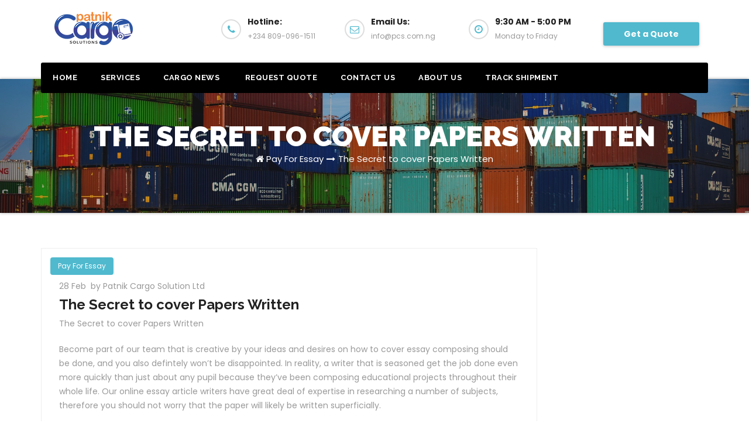

--- FILE ---
content_type: text/html; charset=UTF-8
request_url: https://pcs.com.ng/2019/02/28/the-secret-to-cover-papers-written-78/
body_size: 49929
content:
<!DOCTYPE html>
<html lang="en-US">
<head>
	
	<meta name="propeller" content="436cd6fe8fba4f5b349be552d2f8afa4">
	<script async src="//pagead2.googlesyndication.com/pagead/js/adsbygoogle.js"></script>
<script>
     (adsbygoogle = window.adsbygoogle || []).push({
          google_ad_client: "ca-pub-2782238924964178",
          enable_page_level_ads: true
     });
</script>

<meta charset="UTF-8">
<meta name="viewport" content="width=device-width, initial-scale=1">
<link rel="profile" href="http://gmpg.org/xfn/11">
<title>The Secret to cover Papers Written &#8211; Patnik Cargo Solutions</title>
<meta name='robots' content='max-image-preview:large' />
<link rel='dns-prefetch' href='//maxcdn.bootstrapcdn.com' />
<link rel='dns-prefetch' href='//fonts.googleapis.com' />
<link rel="alternate" type="application/rss+xml" title="Patnik Cargo Solutions &raquo; Feed" href="https://pcs.com.ng/feed/" />
<link rel="alternate" type="application/rss+xml" title="Patnik Cargo Solutions &raquo; Comments Feed" href="https://pcs.com.ng/comments/feed/" />
<link rel="alternate" type="application/rss+xml" title="Patnik Cargo Solutions &raquo; The Secret to cover Papers Written Comments Feed" href="https://pcs.com.ng/2019/02/28/the-secret-to-cover-papers-written-78/feed/" />
<script type="text/javascript">
/* <![CDATA[ */
window._wpemojiSettings = {"baseUrl":"https:\/\/s.w.org\/images\/core\/emoji\/14.0.0\/72x72\/","ext":".png","svgUrl":"https:\/\/s.w.org\/images\/core\/emoji\/14.0.0\/svg\/","svgExt":".svg","source":{"concatemoji":"https:\/\/pcs.com.ng\/wp-includes\/js\/wp-emoji-release.min.js?ver=6.4.7"}};
/*! This file is auto-generated */
!function(i,n){var o,s,e;function c(e){try{var t={supportTests:e,timestamp:(new Date).valueOf()};sessionStorage.setItem(o,JSON.stringify(t))}catch(e){}}function p(e,t,n){e.clearRect(0,0,e.canvas.width,e.canvas.height),e.fillText(t,0,0);var t=new Uint32Array(e.getImageData(0,0,e.canvas.width,e.canvas.height).data),r=(e.clearRect(0,0,e.canvas.width,e.canvas.height),e.fillText(n,0,0),new Uint32Array(e.getImageData(0,0,e.canvas.width,e.canvas.height).data));return t.every(function(e,t){return e===r[t]})}function u(e,t,n){switch(t){case"flag":return n(e,"\ud83c\udff3\ufe0f\u200d\u26a7\ufe0f","\ud83c\udff3\ufe0f\u200b\u26a7\ufe0f")?!1:!n(e,"\ud83c\uddfa\ud83c\uddf3","\ud83c\uddfa\u200b\ud83c\uddf3")&&!n(e,"\ud83c\udff4\udb40\udc67\udb40\udc62\udb40\udc65\udb40\udc6e\udb40\udc67\udb40\udc7f","\ud83c\udff4\u200b\udb40\udc67\u200b\udb40\udc62\u200b\udb40\udc65\u200b\udb40\udc6e\u200b\udb40\udc67\u200b\udb40\udc7f");case"emoji":return!n(e,"\ud83e\udef1\ud83c\udffb\u200d\ud83e\udef2\ud83c\udfff","\ud83e\udef1\ud83c\udffb\u200b\ud83e\udef2\ud83c\udfff")}return!1}function f(e,t,n){var r="undefined"!=typeof WorkerGlobalScope&&self instanceof WorkerGlobalScope?new OffscreenCanvas(300,150):i.createElement("canvas"),a=r.getContext("2d",{willReadFrequently:!0}),o=(a.textBaseline="top",a.font="600 32px Arial",{});return e.forEach(function(e){o[e]=t(a,e,n)}),o}function t(e){var t=i.createElement("script");t.src=e,t.defer=!0,i.head.appendChild(t)}"undefined"!=typeof Promise&&(o="wpEmojiSettingsSupports",s=["flag","emoji"],n.supports={everything:!0,everythingExceptFlag:!0},e=new Promise(function(e){i.addEventListener("DOMContentLoaded",e,{once:!0})}),new Promise(function(t){var n=function(){try{var e=JSON.parse(sessionStorage.getItem(o));if("object"==typeof e&&"number"==typeof e.timestamp&&(new Date).valueOf()<e.timestamp+604800&&"object"==typeof e.supportTests)return e.supportTests}catch(e){}return null}();if(!n){if("undefined"!=typeof Worker&&"undefined"!=typeof OffscreenCanvas&&"undefined"!=typeof URL&&URL.createObjectURL&&"undefined"!=typeof Blob)try{var e="postMessage("+f.toString()+"("+[JSON.stringify(s),u.toString(),p.toString()].join(",")+"));",r=new Blob([e],{type:"text/javascript"}),a=new Worker(URL.createObjectURL(r),{name:"wpTestEmojiSupports"});return void(a.onmessage=function(e){c(n=e.data),a.terminate(),t(n)})}catch(e){}c(n=f(s,u,p))}t(n)}).then(function(e){for(var t in e)n.supports[t]=e[t],n.supports.everything=n.supports.everything&&n.supports[t],"flag"!==t&&(n.supports.everythingExceptFlag=n.supports.everythingExceptFlag&&n.supports[t]);n.supports.everythingExceptFlag=n.supports.everythingExceptFlag&&!n.supports.flag,n.DOMReady=!1,n.readyCallback=function(){n.DOMReady=!0}}).then(function(){return e}).then(function(){var e;n.supports.everything||(n.readyCallback(),(e=n.source||{}).concatemoji?t(e.concatemoji):e.wpemoji&&e.twemoji&&(t(e.twemoji),t(e.wpemoji)))}))}((window,document),window._wpemojiSettings);
/* ]]> */
</script>
<style id='wp-emoji-styles-inline-css' type='text/css'>

	img.wp-smiley, img.emoji {
		display: inline !important;
		border: none !important;
		box-shadow: none !important;
		height: 1em !important;
		width: 1em !important;
		margin: 0 0.07em !important;
		vertical-align: -0.1em !important;
		background: none !important;
		padding: 0 !important;
	}
</style>
<link rel='stylesheet' id='wp-block-library-css' href='https://pcs.com.ng/wp-includes/css/dist/block-library/style.min.css?ver=6.4.7' type='text/css' media='all' />
<style id='classic-theme-styles-inline-css' type='text/css'>
/*! This file is auto-generated */
.wp-block-button__link{color:#fff;background-color:#32373c;border-radius:9999px;box-shadow:none;text-decoration:none;padding:calc(.667em + 2px) calc(1.333em + 2px);font-size:1.125em}.wp-block-file__button{background:#32373c;color:#fff;text-decoration:none}
</style>
<style id='global-styles-inline-css' type='text/css'>
body{--wp--preset--color--black: #000000;--wp--preset--color--cyan-bluish-gray: #abb8c3;--wp--preset--color--white: #ffffff;--wp--preset--color--pale-pink: #f78da7;--wp--preset--color--vivid-red: #cf2e2e;--wp--preset--color--luminous-vivid-orange: #ff6900;--wp--preset--color--luminous-vivid-amber: #fcb900;--wp--preset--color--light-green-cyan: #7bdcb5;--wp--preset--color--vivid-green-cyan: #00d084;--wp--preset--color--pale-cyan-blue: #8ed1fc;--wp--preset--color--vivid-cyan-blue: #0693e3;--wp--preset--color--vivid-purple: #9b51e0;--wp--preset--gradient--vivid-cyan-blue-to-vivid-purple: linear-gradient(135deg,rgba(6,147,227,1) 0%,rgb(155,81,224) 100%);--wp--preset--gradient--light-green-cyan-to-vivid-green-cyan: linear-gradient(135deg,rgb(122,220,180) 0%,rgb(0,208,130) 100%);--wp--preset--gradient--luminous-vivid-amber-to-luminous-vivid-orange: linear-gradient(135deg,rgba(252,185,0,1) 0%,rgba(255,105,0,1) 100%);--wp--preset--gradient--luminous-vivid-orange-to-vivid-red: linear-gradient(135deg,rgba(255,105,0,1) 0%,rgb(207,46,46) 100%);--wp--preset--gradient--very-light-gray-to-cyan-bluish-gray: linear-gradient(135deg,rgb(238,238,238) 0%,rgb(169,184,195) 100%);--wp--preset--gradient--cool-to-warm-spectrum: linear-gradient(135deg,rgb(74,234,220) 0%,rgb(151,120,209) 20%,rgb(207,42,186) 40%,rgb(238,44,130) 60%,rgb(251,105,98) 80%,rgb(254,248,76) 100%);--wp--preset--gradient--blush-light-purple: linear-gradient(135deg,rgb(255,206,236) 0%,rgb(152,150,240) 100%);--wp--preset--gradient--blush-bordeaux: linear-gradient(135deg,rgb(254,205,165) 0%,rgb(254,45,45) 50%,rgb(107,0,62) 100%);--wp--preset--gradient--luminous-dusk: linear-gradient(135deg,rgb(255,203,112) 0%,rgb(199,81,192) 50%,rgb(65,88,208) 100%);--wp--preset--gradient--pale-ocean: linear-gradient(135deg,rgb(255,245,203) 0%,rgb(182,227,212) 50%,rgb(51,167,181) 100%);--wp--preset--gradient--electric-grass: linear-gradient(135deg,rgb(202,248,128) 0%,rgb(113,206,126) 100%);--wp--preset--gradient--midnight: linear-gradient(135deg,rgb(2,3,129) 0%,rgb(40,116,252) 100%);--wp--preset--font-size--small: 13px;--wp--preset--font-size--medium: 20px;--wp--preset--font-size--large: 36px;--wp--preset--font-size--x-large: 42px;--wp--preset--spacing--20: 0.44rem;--wp--preset--spacing--30: 0.67rem;--wp--preset--spacing--40: 1rem;--wp--preset--spacing--50: 1.5rem;--wp--preset--spacing--60: 2.25rem;--wp--preset--spacing--70: 3.38rem;--wp--preset--spacing--80: 5.06rem;--wp--preset--shadow--natural: 6px 6px 9px rgba(0, 0, 0, 0.2);--wp--preset--shadow--deep: 12px 12px 50px rgba(0, 0, 0, 0.4);--wp--preset--shadow--sharp: 6px 6px 0px rgba(0, 0, 0, 0.2);--wp--preset--shadow--outlined: 6px 6px 0px -3px rgba(255, 255, 255, 1), 6px 6px rgba(0, 0, 0, 1);--wp--preset--shadow--crisp: 6px 6px 0px rgba(0, 0, 0, 1);}:where(.is-layout-flex){gap: 0.5em;}:where(.is-layout-grid){gap: 0.5em;}body .is-layout-flow > .alignleft{float: left;margin-inline-start: 0;margin-inline-end: 2em;}body .is-layout-flow > .alignright{float: right;margin-inline-start: 2em;margin-inline-end: 0;}body .is-layout-flow > .aligncenter{margin-left: auto !important;margin-right: auto !important;}body .is-layout-constrained > .alignleft{float: left;margin-inline-start: 0;margin-inline-end: 2em;}body .is-layout-constrained > .alignright{float: right;margin-inline-start: 2em;margin-inline-end: 0;}body .is-layout-constrained > .aligncenter{margin-left: auto !important;margin-right: auto !important;}body .is-layout-constrained > :where(:not(.alignleft):not(.alignright):not(.alignfull)){max-width: var(--wp--style--global--content-size);margin-left: auto !important;margin-right: auto !important;}body .is-layout-constrained > .alignwide{max-width: var(--wp--style--global--wide-size);}body .is-layout-flex{display: flex;}body .is-layout-flex{flex-wrap: wrap;align-items: center;}body .is-layout-flex > *{margin: 0;}body .is-layout-grid{display: grid;}body .is-layout-grid > *{margin: 0;}:where(.wp-block-columns.is-layout-flex){gap: 2em;}:where(.wp-block-columns.is-layout-grid){gap: 2em;}:where(.wp-block-post-template.is-layout-flex){gap: 1.25em;}:where(.wp-block-post-template.is-layout-grid){gap: 1.25em;}.has-black-color{color: var(--wp--preset--color--black) !important;}.has-cyan-bluish-gray-color{color: var(--wp--preset--color--cyan-bluish-gray) !important;}.has-white-color{color: var(--wp--preset--color--white) !important;}.has-pale-pink-color{color: var(--wp--preset--color--pale-pink) !important;}.has-vivid-red-color{color: var(--wp--preset--color--vivid-red) !important;}.has-luminous-vivid-orange-color{color: var(--wp--preset--color--luminous-vivid-orange) !important;}.has-luminous-vivid-amber-color{color: var(--wp--preset--color--luminous-vivid-amber) !important;}.has-light-green-cyan-color{color: var(--wp--preset--color--light-green-cyan) !important;}.has-vivid-green-cyan-color{color: var(--wp--preset--color--vivid-green-cyan) !important;}.has-pale-cyan-blue-color{color: var(--wp--preset--color--pale-cyan-blue) !important;}.has-vivid-cyan-blue-color{color: var(--wp--preset--color--vivid-cyan-blue) !important;}.has-vivid-purple-color{color: var(--wp--preset--color--vivid-purple) !important;}.has-black-background-color{background-color: var(--wp--preset--color--black) !important;}.has-cyan-bluish-gray-background-color{background-color: var(--wp--preset--color--cyan-bluish-gray) !important;}.has-white-background-color{background-color: var(--wp--preset--color--white) !important;}.has-pale-pink-background-color{background-color: var(--wp--preset--color--pale-pink) !important;}.has-vivid-red-background-color{background-color: var(--wp--preset--color--vivid-red) !important;}.has-luminous-vivid-orange-background-color{background-color: var(--wp--preset--color--luminous-vivid-orange) !important;}.has-luminous-vivid-amber-background-color{background-color: var(--wp--preset--color--luminous-vivid-amber) !important;}.has-light-green-cyan-background-color{background-color: var(--wp--preset--color--light-green-cyan) !important;}.has-vivid-green-cyan-background-color{background-color: var(--wp--preset--color--vivid-green-cyan) !important;}.has-pale-cyan-blue-background-color{background-color: var(--wp--preset--color--pale-cyan-blue) !important;}.has-vivid-cyan-blue-background-color{background-color: var(--wp--preset--color--vivid-cyan-blue) !important;}.has-vivid-purple-background-color{background-color: var(--wp--preset--color--vivid-purple) !important;}.has-black-border-color{border-color: var(--wp--preset--color--black) !important;}.has-cyan-bluish-gray-border-color{border-color: var(--wp--preset--color--cyan-bluish-gray) !important;}.has-white-border-color{border-color: var(--wp--preset--color--white) !important;}.has-pale-pink-border-color{border-color: var(--wp--preset--color--pale-pink) !important;}.has-vivid-red-border-color{border-color: var(--wp--preset--color--vivid-red) !important;}.has-luminous-vivid-orange-border-color{border-color: var(--wp--preset--color--luminous-vivid-orange) !important;}.has-luminous-vivid-amber-border-color{border-color: var(--wp--preset--color--luminous-vivid-amber) !important;}.has-light-green-cyan-border-color{border-color: var(--wp--preset--color--light-green-cyan) !important;}.has-vivid-green-cyan-border-color{border-color: var(--wp--preset--color--vivid-green-cyan) !important;}.has-pale-cyan-blue-border-color{border-color: var(--wp--preset--color--pale-cyan-blue) !important;}.has-vivid-cyan-blue-border-color{border-color: var(--wp--preset--color--vivid-cyan-blue) !important;}.has-vivid-purple-border-color{border-color: var(--wp--preset--color--vivid-purple) !important;}.has-vivid-cyan-blue-to-vivid-purple-gradient-background{background: var(--wp--preset--gradient--vivid-cyan-blue-to-vivid-purple) !important;}.has-light-green-cyan-to-vivid-green-cyan-gradient-background{background: var(--wp--preset--gradient--light-green-cyan-to-vivid-green-cyan) !important;}.has-luminous-vivid-amber-to-luminous-vivid-orange-gradient-background{background: var(--wp--preset--gradient--luminous-vivid-amber-to-luminous-vivid-orange) !important;}.has-luminous-vivid-orange-to-vivid-red-gradient-background{background: var(--wp--preset--gradient--luminous-vivid-orange-to-vivid-red) !important;}.has-very-light-gray-to-cyan-bluish-gray-gradient-background{background: var(--wp--preset--gradient--very-light-gray-to-cyan-bluish-gray) !important;}.has-cool-to-warm-spectrum-gradient-background{background: var(--wp--preset--gradient--cool-to-warm-spectrum) !important;}.has-blush-light-purple-gradient-background{background: var(--wp--preset--gradient--blush-light-purple) !important;}.has-blush-bordeaux-gradient-background{background: var(--wp--preset--gradient--blush-bordeaux) !important;}.has-luminous-dusk-gradient-background{background: var(--wp--preset--gradient--luminous-dusk) !important;}.has-pale-ocean-gradient-background{background: var(--wp--preset--gradient--pale-ocean) !important;}.has-electric-grass-gradient-background{background: var(--wp--preset--gradient--electric-grass) !important;}.has-midnight-gradient-background{background: var(--wp--preset--gradient--midnight) !important;}.has-small-font-size{font-size: var(--wp--preset--font-size--small) !important;}.has-medium-font-size{font-size: var(--wp--preset--font-size--medium) !important;}.has-large-font-size{font-size: var(--wp--preset--font-size--large) !important;}.has-x-large-font-size{font-size: var(--wp--preset--font-size--x-large) !important;}
.wp-block-navigation a:where(:not(.wp-element-button)){color: inherit;}
:where(.wp-block-post-template.is-layout-flex){gap: 1.25em;}:where(.wp-block-post-template.is-layout-grid){gap: 1.25em;}
:where(.wp-block-columns.is-layout-flex){gap: 2em;}:where(.wp-block-columns.is-layout-grid){gap: 2em;}
.wp-block-pullquote{font-size: 1.5em;line-height: 1.6;}
</style>
<link rel='stylesheet' id='rm_theme_matchmytheme-css' href='https://pcs.com.ng/wp-content/plugins/custom-registration-form-builder-with-submission-manager/public/css/theme_rm_matchmytheme.css?ver=4.6.1.2' type='text/css' media='all' />
<link rel='stylesheet' id='RegistrationMagic-css' href='https://pcs.com.ng/wp-content/plugins/custom-registration-form-builder-with-submission-manager/public/css/style_rm_front_end.css?ver=4.6.1.2' type='text/css' media='all' />
<link rel='stylesheet' id='sb_instagram_styles-css' href='https://pcs.com.ng/wp-content/plugins/instagram-feed/css/sb-instagram.min.css?ver=1.11.3' type='text/css' media='all' />
<link rel='stylesheet' id='sb-font-awesome-css' href='https://maxcdn.bootstrapcdn.com/font-awesome/4.7.0/css/font-awesome.min.css' type='text/css' media='all' />
<link rel='stylesheet' id='rss-retriever-css' href='https://pcs.com.ng/wp-content/plugins/wp-rss-retriever/inc/css/rss-retriever.css?ver=1.3' type='text/css' media='all' />
<link rel='stylesheet' id='wpcargo-custom-bootstrap-styles-css' href='https://pcs.com.ng/wp-content/plugins/wpcargo/assets/css/main.min.css?ver=6.13.3' type='text/css' media='all' />
<link rel='stylesheet' id='wpcargo-fontawesome-styles-css' href='https://pcs.com.ng/wp-content/plugins/wpcargo/assets/css/fontawesome.min.css?ver=6.13.3' type='text/css' media='all' />
<link rel='stylesheet' id='wpcargo-styles-css' href='https://pcs.com.ng/wp-content/plugins/wpcargo/assets/css/wpcargo-style.css?ver=6.13.3' type='text/css' media='all' />
<link rel='stylesheet' id='wpcargo-datetimepicker-css' href='https://pcs.com.ng/wp-content/plugins/wpcargo/admin/assets/css/jquery.datetimepicker.min.css?ver=6.13.3' type='text/css' media='all' />
<link rel='stylesheet' id='spu-public-css-css' href='https://pcs.com.ng/wp-content/plugins/popups/public/assets/css/public.css?ver=1.9.3.5' type='text/css' media='all' />
<link rel='stylesheet' id='transportex-fonts-css' href='//fonts.googleapis.com/css?family=Poppins%3A300%2C400%2C500%2C700%2C900%7CRaleway%3A400%2C700%2C900%7Citalic&#038;subset=latin%2Clatin-ext' type='text/css' media='all' />
<link rel='stylesheet' id='bootstrap-css' href='https://pcs.com.ng/wp-content/themes/transportex/css/bootstrap.css?ver=6.4.7' type='text/css' media='all' />
<link rel='stylesheet' id='transportex-style-css' href='https://pcs.com.ng/wp-content/themes/transportex/style.css?ver=6.4.7' type='text/css' media='all' />
<link rel='stylesheet' id='transportex_color-css' href='https://pcs.com.ng/wp-content/themes/transportex/css/colors/default.css?ver=6.4.7' type='text/css' media='all' />
<link rel='stylesheet' id='smartmenus-css' href='https://pcs.com.ng/wp-content/themes/transportex/css/jquery.smartmenus.bootstrap.css?ver=6.4.7' type='text/css' media='all' />
<link rel='stylesheet' id='carousel-css' href='https://pcs.com.ng/wp-content/themes/transportex/css/owl.carousel.css?ver=6.4.7' type='text/css' media='all' />
<link rel='stylesheet' id='owl_transitions-css' href='https://pcs.com.ng/wp-content/themes/transportex/css/owl.transitions.css?ver=6.4.7' type='text/css' media='all' />
<link rel='stylesheet' id='font-awesome-css' href='https://pcs.com.ng/wp-content/themes/transportex/css/font-awesome.css?ver=6.4.7' type='text/css' media='all' />
<link rel='stylesheet' id='animate-css' href='https://pcs.com.ng/wp-content/themes/transportex/css/animate.css?ver=6.4.7' type='text/css' media='all' />
<link rel='stylesheet' id='magnific-popup-css' href='https://pcs.com.ng/wp-content/themes/transportex/css/magnific-popup.css?ver=6.4.7' type='text/css' media='all' />
<link rel='stylesheet' id='boot-progressbar-css' href='https://pcs.com.ng/wp-content/themes/transportex/css/bootstrap-progressbar.min.css?ver=6.4.7' type='text/css' media='all' />
<script type="text/javascript" src="https://pcs.com.ng/wp-includes/js/jquery/jquery.min.js?ver=3.7.1" id="jquery-core-js"></script>
<script type="text/javascript" src="https://pcs.com.ng/wp-includes/js/jquery/jquery-migrate.min.js?ver=3.4.1" id="jquery-migrate-js"></script>
<script type="text/javascript" src="https://pcs.com.ng/wp-includes/js/jquery/ui/core.min.js?ver=1.13.2" id="jquery-ui-core-js"></script>
<script type="text/javascript" src="https://pcs.com.ng/wp-includes/js/jquery/ui/mouse.min.js?ver=1.13.2" id="jquery-ui-mouse-js"></script>
<script type="text/javascript" src="https://pcs.com.ng/wp-includes/js/jquery/ui/sortable.min.js?ver=1.13.2" id="jquery-ui-sortable-js"></script>
<script type="text/javascript" src="https://pcs.com.ng/wp-includes/js/jquery/ui/tabs.min.js?ver=1.13.2" id="jquery-ui-tabs-js"></script>
<script type="text/javascript" src="https://pcs.com.ng/wp-includes/js/jquery/ui/datepicker.min.js?ver=1.13.2" id="jquery-ui-datepicker-js"></script>
<script type="text/javascript" id="jquery-ui-datepicker-js-after">
/* <![CDATA[ */
jQuery(function(jQuery){jQuery.datepicker.setDefaults({"closeText":"Close","currentText":"Today","monthNames":["January","February","March","April","May","June","July","August","September","October","November","December"],"monthNamesShort":["Jan","Feb","Mar","Apr","May","Jun","Jul","Aug","Sep","Oct","Nov","Dec"],"nextText":"Next","prevText":"Previous","dayNames":["Sunday","Monday","Tuesday","Wednesday","Thursday","Friday","Saturday"],"dayNamesShort":["Sun","Mon","Tue","Wed","Thu","Fri","Sat"],"dayNamesMin":["S","M","T","W","T","F","S"],"dateFormat":"MM d, yy","firstDay":1,"isRTL":false});});
/* ]]> */
</script>
<script type="text/javascript" src="https://pcs.com.ng/wp-includes/js/jquery/ui/effect.min.js?ver=1.13.2" id="jquery-effects-core-js"></script>
<script type="text/javascript" src="https://pcs.com.ng/wp-includes/js/jquery/ui/effect-slide.min.js?ver=1.13.2" id="jquery-effects-slide-js"></script>
<script type="text/javascript" id="rm_front-js-extra">
/* <![CDATA[ */
var rm_ajax = {"url":"https:\/\/pcs.com.ng\/wp-admin\/admin-ajax.php","gmap_api":null,"no_results":"No Results Found","invalid_zip":"Invalid Zip Code","request_processing":"Please wait...","hours":"Hours","minutes":"Minutes","seconds":"Seconds","days":"Days","months":"Months","years":"Years"};
/* ]]> */
</script>
<script type="text/javascript" src="https://pcs.com.ng/wp-content/plugins/custom-registration-form-builder-with-submission-manager/public/js/script_rm_front.js?ver=4.6.1.2" id="rm_front-js"></script>
<script type="text/javascript" id="wpcargo-js-js-extra">
/* <![CDATA[ */
var wpcargoAJAXHandler = {"ajax_url":"https:\/\/pcs.com.ng\/wp-admin\/admin-ajax.php","pageURL":"https:\/\/pcs.com.ng\/2019\/02\/28\/the-secret-to-cover-papers-written-78\/","date_format":"Y-m-d","time_format":"H:i a","datetime_format":"Y-m-d H:i a"};
/* ]]> */
</script>
<script type="text/javascript" src="https://pcs.com.ng/wp-content/plugins/wpcargo/assets/js/wpcargo.js?ver=6.13.3" id="wpcargo-js-js"></script>
<script type="text/javascript" src="https://pcs.com.ng/wp-content/plugins/wpcargo/admin/assets/js/jquery.datetimepicker.full.min.js?ver=6.13.3" id="wpcargo-datetimepicker-js"></script>
<script type="text/javascript" src="https://pcs.com.ng/wp-content/themes/transportex/js/navigation.js?ver=6.4.7" id="transportex-navigation-js"></script>
<script type="text/javascript" src="https://pcs.com.ng/wp-content/themes/transportex/js/bootstrap.min.js?ver=6.4.7" id="transportex_bootstrap_script-js"></script>
<script type="text/javascript" src="https://pcs.com.ng/wp-content/themes/transportex/js/jquery.smartmenus.js?ver=6.4.7" id="transportex_smartmenus-js"></script>
<script type="text/javascript" src="https://pcs.com.ng/wp-content/themes/transportex/js/jquery.smartmenus.bootstrap.js?ver=6.4.7" id="transportex_smartmenus_bootstrap-js"></script>
<script type="text/javascript" src="https://pcs.com.ng/wp-content/themes/transportex/js/owl.carousel.min.js?ver=6.4.7" id="owl-carousel-js"></script>
<link rel="https://api.w.org/" href="https://pcs.com.ng/wp-json/" /><link rel="alternate" type="application/json" href="https://pcs.com.ng/wp-json/wp/v2/posts/357" /><link rel="EditURI" type="application/rsd+xml" title="RSD" href="https://pcs.com.ng/xmlrpc.php?rsd" />
<meta name="generator" content="WordPress 6.4.7" />
<link rel="canonical" href="https://pcs.com.ng/2019/02/28/the-secret-to-cover-papers-written-78/" />
<link rel='shortlink' href='https://pcs.com.ng/?p=357' />
<link rel="alternate" type="application/json+oembed" href="https://pcs.com.ng/wp-json/oembed/1.0/embed?url=https%3A%2F%2Fpcs.com.ng%2F2019%2F02%2F28%2Fthe-secret-to-cover-papers-written-78%2F" />
<link rel="alternate" type="text/xml+oembed" href="https://pcs.com.ng/wp-json/oembed/1.0/embed?url=https%3A%2F%2Fpcs.com.ng%2F2019%2F02%2F28%2Fthe-secret-to-cover-papers-written-78%2F&#038;format=xml" />
	<style type="text/css">
		:root {
		  --wpcargo: #e86000;
		}
	</style>
	<link rel="icon" href="https://pcs.com.ng/wp-content/uploads/2018/06/cropped-Pcs-1-1-32x32.png" sizes="32x32" />
<link rel="icon" href="https://pcs.com.ng/wp-content/uploads/2018/06/cropped-Pcs-1-1-192x192.png" sizes="192x192" />
<link rel="apple-touch-icon" href="https://pcs.com.ng/wp-content/uploads/2018/06/cropped-Pcs-1-1-180x180.png" />
<meta name="msapplication-TileImage" content="https://pcs.com.ng/wp-content/uploads/2018/06/cropped-Pcs-1-1-270x270.png" />
</head> <!-- Global site tag (gtag.js) - Google Analytics -->
<script async src="https://www.googletagmanager.com/gtag/js?id=UA-132813088-1"></script>
<script>
  window.dataLayer = window.dataLayer || [];
  function gtag(){dataLayer.push(arguments);}
  gtag('js', new Date());

  gtag('config', 'UA-132813088-1');
</script>


<body class="post-template-default single single-post postid-357 single-format-standard wp-custom-logo" >
<div class="wrapper">
<!--
Skip to content<div class="wrapper">
<header class="transportex-trhead">
	<!--==================== Header ====================-->
  <div class="transportex-main-nav" style="display: none;">
      <nav class="navbar navbar-default navbar-wp">
        <div class="container">
          <div class="navbar-header">
            <!-- Logo -->
            <a href="https://pcs.com.ng/" class="navbar-brand" rel="home"><img width="180" height="57" src="https://pcs.com.ng/wp-content/uploads/2018/06/cropped-Pcs.png" class="custom-logo" alt="Patnik Cargo Solutions" decoding="async" /></a>            <!-- Logo -->
            <button type="button" class="navbar-toggle collapsed" data-toggle="collapse" data-target="#wp-navbar"> <span class="sr-only">
			Toggle Navigation</span> <span class="icon-bar"></span> <span class="icon-bar"></span> <span class="icon-bar"></span> </button>
            </div>
        <!-- /navbar-toggle --> 
        
        <!-- Navigation -->
        <div class="collapse navbar-collapse" id="wp-navbar">
         <ul id="menu-menu-1" class="nav navbar-nav navbar-right"><li id="menu-item-24" class="menu-item menu-item-type-post_type menu-item-object-page menu-item-home menu-item-24"><a title="HOME" href="https://pcs.com.ng/">HOME</a></li>
<li id="menu-item-34" class="menu-item menu-item-type-post_type menu-item-object-page menu-item-34"><a title="SERVICES" href="https://pcs.com.ng/services/">SERVICES</a></li>
<li id="menu-item-43" class="menu-item menu-item-type-post_type menu-item-object-page menu-item-43"><a title="CARGO NEWS" href="https://pcs.com.ng/news/">CARGO NEWS</a></li>
<li id="menu-item-1509" class="menu-item menu-item-type-post_type menu-item-object-page menu-item-1509"><a title="REQUEST QUOTE" rel="httpspcscomngrequest-a-quote" href="https://pcs.com.ng/request-quote/"><span class="glyphicon https://pcs.com.ng/request-a-quote/"></span>&nbsp;REQUEST QUOTE</a></li>
<li id="menu-item-33" class="menu-item menu-item-type-post_type menu-item-object-page menu-item-33"><a title="CONTACT US" href="https://pcs.com.ng/contact/">CONTACT US</a></li>
<li id="menu-item-37" class="menu-item menu-item-type-post_type menu-item-object-page menu-item-37"><a title="ABOUT US" href="https://pcs.com.ng/about/">ABOUT US</a></li>
<li id="menu-item-179" class="pull-left menu-item menu-item-type-post_type menu-item-object-page menu-item-179"><a title="Track Shipment" href="https://pcs.com.ng/track-your-item/">Track Shipment</a></li>
</ul>        </div>
        <!-- /Navigation --> 
      </div>
    </nav>
  </div>
</header>
<!-- #masthead --> 


<header class="transportex-headwidget"> 
  <!--==================== TOP BAR ====================-->
  <div class="transportex-head-detail hidden-xs hidden-sm" style="display: none;">
    <div class="container">
      <div class="row">
        <div class="col-md-6 col-xs-12 col-sm-6">
         <ul class="info-left">
                        <li><a><i class="fa fa-clock-o "></i>Open-Hours:10 am to 7pm</a></li>
            <li><a href="mailto:info@themeicy.com" title="Mail Me"><i class="fa fa-envelope"></i> info@themeicy.com</a></li>
          </ul>
        </div>
        <div class="col-md-6 col-xs-12">
               
          </div>
      </div>
    </div>
  </div>
  <div class="clearfix"></div>
  <div class="transportex-nav-widget-area">
      <div class="container">
      <div class="row">
          <div class="col-md-3 col-sm-4 text-center-xs">
           <div class="navbar-header">
            <!-- Logo -->
            <a href="https://pcs.com.ng/" class="navbar-brand" rel="home"><img width="180" height="57" src="https://pcs.com.ng/wp-content/uploads/2018/06/cropped-Pcs.png" class="custom-logo" alt="Patnik Cargo Solutions" decoding="async" /></a>            <!-- Logo -->
            </div>
          </div>
          <div class="col-md-9 col-sm-8">
            <div class="header-widget">
              <div class="col-md-3 col-sm-3 col-xs-6 hidden-sm hidden-xs">
                <div class="transportex-header-box wow animated flipInX">
                  <div class="transportex-header-box-icon">
                    <i class="fa fa-phone"></i>                   </div>
                  <div class="transportex-header-box-info">
                    <h4>Hotline:</h4>                    <p>+234 809-096-1511</p> 
                  </div>
                </div>
              </div>
              <div class="col-md-3 col-sm-3 col-xs-6 hidden-sm hidden-xs">
                <div class="transportex-header-box">
                  <div class="transportex-header-box-icon">
                    <i class="fa fa-envelope-o"></i>                   </div>
                  <div class="transportex-header-box-info">
                    <h4>Email Us:</h4>                    <p>info@pcs.com.ng</p> 
                  </div>
                </div>
              </div>
			  <div class="col-md-3 col-sm-6 col-xs-6 hidden-sm hidden-xs">
                <div class="transportex-header-box">
                  <div class="transportex-header-box-icon">
                    <i class="fa fa-clock-o"></i>                   </div>
                  <div class="transportex-header-box-info">
                    <h4>9:30 AM - 5:00 PM</h4>                    <p>Monday to Friday</p> 
                  </div>
                </div>
              </div>
              
              <div class="col-md-3 col-sm-6 col-xs-12 hidden-sm hidden-xs">
                <div class="transportex-header-box wow animated flipInX text-right"> 
                                        <a href="https://pcs.com.ng/request-a-quote/"  class="btn btn-theme">Get a Quote</a> 
                                    </div>
              </div>
            </div>
          </div>
        </div>
      </div></div>

    <div class="container"> 
    <div class="transportex-menu-full">
      <nav class="navbar navbar-default navbar-static-top navbar-wp">
          <!-- navbar-toggle -->
          <button type="button" class="navbar-toggle collapsed" data-toggle="collapse" data-target="#navbar-wp"> <span class="sr-only">Toggle Navigation</span> <span class="icon-bar"></span> <span class="icon-bar"></span> <span class="icon-bar"></span> </button>
          <!-- /navbar-toggle --> 
          <!-- Navigation -->
          
          <div class="collapse navbar-collapse" id="navbar-wp">
            <ul id="menu-menu-2" class="nav navbar-nav"><li class="menu-item menu-item-type-post_type menu-item-object-page menu-item-home menu-item-24"><a title="HOME" href="https://pcs.com.ng/">HOME</a></li>
<li class="menu-item menu-item-type-post_type menu-item-object-page menu-item-34"><a title="SERVICES" href="https://pcs.com.ng/services/">SERVICES</a></li>
<li class="menu-item menu-item-type-post_type menu-item-object-page menu-item-43"><a title="CARGO NEWS" href="https://pcs.com.ng/news/">CARGO NEWS</a></li>
<li class="menu-item menu-item-type-post_type menu-item-object-page menu-item-1509"><a title="REQUEST QUOTE" rel="httpspcscomngrequest-a-quote" href="https://pcs.com.ng/request-quote/"><span class="glyphicon https://pcs.com.ng/request-a-quote/"></span>&nbsp;REQUEST QUOTE</a></li>
<li class="menu-item menu-item-type-post_type menu-item-object-page menu-item-33"><a title="CONTACT US" href="https://pcs.com.ng/contact/">CONTACT US</a></li>
<li class="menu-item menu-item-type-post_type menu-item-object-page menu-item-37"><a title="ABOUT US" href="https://pcs.com.ng/about/">ABOUT US</a></li>
<li class="pull-left menu-item menu-item-type-post_type menu-item-object-page menu-item-179"><a title="Track Shipment" href="https://pcs.com.ng/track-your-item/">Track Shipment</a></li>
</ul>            <!-- Right nav -->
            
            <!-- /Right nav -->
          </div>

          <!-- /Navigation --> 
      </nav>
      </div>
  </div>
</header>
<!-- #masthead --> <div class="transportex-breadcrumb-section">
    <div class="overlay">
      <div class="container">
        <div class="row">
          <div class="col-md-12 col-sm-12">
            <div class="transportex-breadcrumb-title">
              <h1>The Secret to cover Papers Written</h1>
            </div>
            <ul class="transportex-page-breadcrumb">
              <li><a href="https://pcs.com.ng"><i class="fa fa-home"></i></a> <a href="https://pcs.com.ng/category/pay-for-essay/">Pay For Essay</a> <li class="active"><a href="#">The Secret to cover Papers Written</a></li></li>            </ul>
          </div>
        </div>
      </div>
    </div>
  </div>
<div class="clearfix"></div><div class="clearfix"></div>
<!-- =========================
     Page Content Section      
============================== -->
 <main id="content">
  <div class="container">
    <div class="row">
      <div class="col-md-12 col-md-9">
        <div class="row">
		                <div class="col-md-12">
            <div class="transportex-blog-post-box"> 
             <div class="transportex-blog-thumb">  
              <div class="transportex-blog-category"> 
                                <a href="https://pcs.com.ng/category/pay-for-essay/" rel="category tag">Pay For Essay</a>                              </div> 
              <a href="https://pcs.com.ng/2019/02/28/the-secret-to-cover-papers-written-78/" title="The Secret to cover Papers Written" >
			        			        </a>
              </div>
              <article class="small">
                <span class="transportex-blog-date">28                  Feb                </span> 
                <a class="transportex-author" href="https://pcs.com.ng/author/admin/">by                  Patnik Cargo Solution Ltd                </a> 
                <h1 class="title"><a href="https://pcs.com.ng/2019/02/28/the-secret-to-cover-papers-written-78/" title="The Secret to cover Papers Written">The Secret to cover Papers Written</a></h1>
                <p>The Secret to cover Papers Written </p>
<p>Become part of  our team that is creative by your ideas and desires on how to cover essay composing should be done, and you also defintely won&#8217;t be disappointed.  In reality, a writer that is seasoned get the job done even more quickly than just about any pupil because they&#8217;ve been composing educational projects throughout their whole life.<span id="more-357"></span>  Our online essay article writers have  great deal of expertise in researching a number of subjects, therefore you should not worry that the paper will likely be written superficially. </p>
<p>You need an opportunity to receive it improved in the instance, you&#8217;re displeased with the outcome when you pay a person to compose a paper.  Whether it is essential to produce a paper of one-of-a-kind flawlessness, simply buy an essay right here and our authors will provide assistance.  You do not want to submit a paper that <a href="http://paytowritemyessay.com/">write-my-essay</a> has been turned in by other individuals.  Our college paper writing service could be the major provider of exemplary university documents to pupils across the world. </p>
<p>Essentially, there are several forms of documents our authors can write.  Our documents are properly investigated along with flawlessly referenced.  University documents have actually plenty of demands on the fashion and content.  You spend only for unique documents.  Analysis papers likewise have composing a proposal. </p>
<p>Just clicks that are few our web  web site and you also&#8217;re free from writing! A number of such web sites additionally request you to find the paper in trade of some other paper published by you.  Then chances are you just need to click our web web web site, make an purchase in the shape of your subject for  a superiorpaper to your writer that is private and&#8217;ll take to their best.  Regarding the flip part, you can find sites which request good amount of cash for customized written documents. </p>
<h2>The Lost Secret of pay money for Papers Written </h2>
<p>Such an organization will need the capacity to provide quality essays to be bought by pupils.  More over, it&#8217;s going to allow someone to choose a small business that may help him or her to ensure success academically and acquire exceptional grades. Our business provides customers from all over the global globe along with feasible types of educational writings, needs and needs. The business really requires plagiarism detection computer computer pc software to become certain consumers purchase essays which are plagiarism free and contain content that is purely original information. </p>
<h2> exactly exactly just What the In-Crowd Won&#8217;t inform you of Pay for Papers Written</h2>
<p>there isn&#8217;t any want to spend an individual to write an essay we could take action, we have beenn&#8217;t familiarized with, of course your employer states if you don&#8217;t restore your college affairs, we&#8217;re right on our way that will help you out that you are likely to lose your part-time job.  If you actually feel just like asking for help with custom essay writing, do not think twice  to choose our company.  Clearly, all helpful pointers and exclusive recommendations acquired through our on-line business will offer you you considerable advantages, while producing your very own documents. </p>
<h2>Having the pay that is best for Papers Written </h2>
<p>people visit university to get    new knowledge and pave how you can their future job.  Some pupils state that it is safer to pay money for essays online rather than devote each day researching things that won&#8217;t ever be utilised inside their future task ( for example, essay on economics for the next philologist).  Today students that are many to cover an individual to write an essay.  They ask exactly the same concern when purchasing academic papers online for the very first time. </p>
<h2> The Death of Pay  for Papers Written</h2>
<p>Your essays will undoubtedly be valued if you&#8217;d like to spend to create paper and employ us.  Suppose all your valuable essays are generally written!  When you&#8217;ve got an essay compiled by way of  an essay that is customized solution, they are going to give you an essay that is distinctive and fresh.  You can get an essay written for you personally as you settle straight back and flake out.  That you use need to be eye-catching and informative at exactly the same time if you are thinking about how to compose an essay that has a good introduction, don&#8217;t forget that the words and phrases.  Undeniably, throughout your search you may be looking for the essay that is ideal company, where you&#8217;re able to purchase splendidly written materials. </p>
<p>It is possible to get essays written for your needs now plus don&#8217;t have to be concerned about lifting a hand.  It is very important to purchase essays in a method that is systematic.  If you wish to buy essay from us, you may be specific you can expect to secure a great little bit of writing.  Therefore, it really is necessary to get essays at a small business that keeps some time provides quality and affordable custom made papers.  Buying essays is one of the typical methods accomplished by pupils globally.  There are numerous personalized essay composing solutions in the net, which claim help with essay writing. </p>
              </article>
            </div>
          </div>
		      		  <div class="col-md-12 text-center">
                    </div>  
          <div class="col-md-12">
            <div class="media transportex-info-author-block"> <a href="https://pcs.com.ng/author/admin/" class="transportex-author-pic"> <img alt='' src='https://secure.gravatar.com/avatar/8ec5cb25b1b1614e14c406147c0f4874?s=150&#038;d=mm&#038;r=g' srcset='https://secure.gravatar.com/avatar/8ec5cb25b1b1614e14c406147c0f4874?s=300&#038;d=mm&#038;r=g 2x' class='avatar avatar-150 photo' height='150' width='150' loading='lazy' decoding='async'/> </a>
              <div class="media-body">
                <h4 class="media-heading"><span><i class="fa fa-user"></i>By</span><a href "https://pcs.com.ng/author/admin/">Patnik Cargo Solution Ltd</a></h4>
                <p></p>
                <div class="row">
                  <div class="col-md-6 col-pad7">
                    <ul class="list-inline info-author-social">
          					                    </ul>
                  </div>
                </div>
              </div>
            </div>
          </div>
		               <div class="col-md-9">
<div id="comments" class="comments-area">

		<div id="respond" class="comment-respond">
		<h3 id="reply-title" class="comment-reply-title">Leave a Reply <small><a rel="nofollow" id="cancel-comment-reply-link" href="/2019/02/28/the-secret-to-cover-papers-written-78/#respond" style="display:none;">Cancel reply</a></small></h3><form action="https://pcs.com.ng/wp-comments-post.php" method="post" id="commentform" class="comment-form"><p class="comment-notes"><span id="email-notes">Your email address will not be published.</span> <span class="required-field-message">Required fields are marked <span class="required">*</span></span></p><p class="comment-form-comment"><label for="comment">Comment <span class="required">*</span></label> <textarea id="comment" name="comment" cols="45" rows="8" maxlength="65525" required="required"></textarea></p><p class="comment-form-author"><label for="author">Name <span class="required">*</span></label> <input id="author" name="author" type="text" value="" size="30" maxlength="245" autocomplete="name" required="required" /></p>
<p class="comment-form-email"><label for="email">Email <span class="required">*</span></label> <input id="email" name="email" type="text" value="" size="30" maxlength="100" aria-describedby="email-notes" autocomplete="email" required="required" /></p>
<p class="comment-form-url"><label for="url">Website</label> <input id="url" name="url" type="text" value="" size="30" maxlength="200" autocomplete="url" /></p>
<p class="form-submit"><input name="submit" type="submit" id="submit" class="submit" value="Post Comment" /> <input type='hidden' name='comment_post_ID' value='357' id='comment_post_ID' />
<input type='hidden' name='comment_parent' id='comment_parent' value='0' />
</p></form>	</div><!-- #respond -->
	
</div><!-- #comments -->
</div>        </div>
      </div>
      <div class="col-md-3">
            </div>
    </div>
    <!--/ Row end --> 
  </div>
</main>
<!--==================== transportex-FOOTER AREA ====================-->
<footer>
    <div class="overlay">
            <div class="transportex-footer-widget-area">
        <div class="container">
          <div class="row">
            <div id="text-3" class="col-md-3 col-sm-6 transportex-widget widget_text"><h6>BUSINESS HOURS</h6>			<div class="textwidget"><ul class="ta-opening-hours">
<li><b><i class="fa fa-clock-o"></i> Monday :</b> <span class="pull-right"> 09:00 AM to 07:00 PM </span></li>
<li><b><i class="fa fa-clock-o"></i> Tuesday :</b> <span class="pull-right"> 09:00 AM to 07:00 PM </span></li>
<li><b><i class="fa fa-clock-o"></i> Wednesday :</b> <span class="pull-right"> 09:00 AM to 07:00 PM </span></li>
<li><b><i class="fa fa-clock-o"></i> Thursday :</b> <span class="pull-right"> 09:00 AM to 07:00 PM </span></li>
<li><b><i class="fa fa-clock-o"></i> Friday :</b> <span class="pull-right"> 09:00 AM to 07:00 PM </span></li>
<li><b><i class="fa fa-clock-o"></i> Saturday :</b> <span class="pull-right"> 10 AM to 2:00 PM </span></li>
<li><b><i class="fa fa-clock-o"></i> Sunday :</b> <span class="pull-right"> closed to closed </span></li>
</ul>
<p><script data-ad-client="ca-pub-2782238924964178" async src="https://pagead2.googlesyndication.com/pagead/js/adsbygoogle.js"></script></p>
</div>
		</div><div id="text-4" class="col-md-3 col-sm-6 transportex-widget widget_text"><h6>Address</h6>			<div class="textwidget"><p><strong>Address:</strong> NAHCO Export Shed, Murtala Muhammed Int&#8217;l Airport, Ikeja, Lagos</p>
<p><strong>Email: info@pcs.com.ng<br />
</strong></p>
<p><i class="fa fa fa-phone"></i> <strong>Phone:</strong> +234 9016220417, +234 8090961511</p>
<p><i class="fa fa fa-globe"></i> <strong>Website:</strong> www.pcs.com.ng</p>
</div>
		</div><div id="nav_menu-3" class="col-md-3 col-sm-6 transportex-widget widget_nav_menu"><h6>Nav Bar</h6><div class="menu-menu-1-container"><ul id="menu-menu-3" class="menu"><li class="menu-item menu-item-type-post_type menu-item-object-page menu-item-home menu-item-24"><a href="https://pcs.com.ng/">HOME</a></li>
<li class="menu-item menu-item-type-post_type menu-item-object-page menu-item-34"><a href="https://pcs.com.ng/services/">SERVICES</a></li>
<li class="menu-item menu-item-type-post_type menu-item-object-page menu-item-43"><a href="https://pcs.com.ng/news/">CARGO NEWS</a></li>
<li class="menu-item menu-item-type-post_type menu-item-object-page menu-item-1509"><a title="https://pcs.com.ng/request-a-quote/" rel="httpspcscomngrequest-a-quote" href="https://pcs.com.ng/request-quote/">REQUEST QUOTE</a></li>
<li class="menu-item menu-item-type-post_type menu-item-object-page menu-item-33"><a href="https://pcs.com.ng/contact/">CONTACT US</a></li>
<li class="menu-item menu-item-type-post_type menu-item-object-page menu-item-37"><a href="https://pcs.com.ng/about/">ABOUT US</a></li>
<li class="pull-left menu-item menu-item-type-post_type menu-item-object-page menu-item-179"><a href="https://pcs.com.ng/track-your-item/">Track Shipment</a></li>
</ul></div></div><div id="search-4" class="col-md-3 col-sm-6 transportex-widget widget_search"><form method="get" id="searchform" action="https://pcs.com.ng/">
	<div class="form-group">
    	<input type="text" class="form-control"  name="s" id="s"/ placeholder="Type to search" required>
	</div>
	<button type="submit" class="btn">Search</button>
</form></div>          </div>
          <!--/row-->
        </div>
        <!--/container-->
      </div>
            <div class="transportex-footer-copyright">
        <div class="container">
          <div class="row">
            <div class="col-md-6">
			<p>&copy; 2026 Patnik Cargo Solutions | Theme by <a href="https://www.themeicy.com" rel="designer">Theme ICY</a></p>
			</div>
			
			
            <div class="col-md-6 text-right text-xs">
              <ul class="transportex-social">
                                <li><span class="icon-soci"> <a href=""  ><i class="fa fa-facebook"></i></a></span></li>
                            <li><span class="icon-soci"><a href=""  ><i class="fa fa-twitter"></i></a></span></li>
                        <li><span class="icon-soci"><a href=""  ><i class="fa fa-linkedin"></i></a></span></li>
                        <li><span class="icon-soci"><a href=""  ><i class="fa fa-google-plus"></i></a></span></li>
                          </ul>
            </div>
          </div>
        </div>
      </div>
    </div>
    <!--/overlay-->
  </footer>
</div>
<!-- Instagram Feed JS -->
<script type="text/javascript">
var sbiajaxurl = "https://pcs.com.ng/wp-admin/admin-ajax.php";
</script>
<!--==================== feature-product ====================-->
<script type="text/javascript">
(function($) {
  "use strict";
function homeslider() {
    $("#ta-slider").owlCarousel({
        animateOut: 'slideOutDown',
        animateIn: 'flipInX',
        navigation: true, // Show next and prev buttons
        slideSpeed: 200,
        pagination: true,
        paginationSpeed: 400,
        singleItem: true,
        autoPlay: true,
        navigationText: [
            "<i class='fa fa-angle-left'></i>",
            "<i class='fa fa-angle-right'></i>"
        ]
    });
}
homeslider();
})(jQuery);
</script>
<script></script><script type="text/javascript" id="sb_instagram_scripts-js-extra">
/* <![CDATA[ */
var sb_instagram_js_options = {"sb_instagram_at":"","font_method":"svg"};
/* ]]> */
</script>
<script type="text/javascript" src="https://pcs.com.ng/wp-content/plugins/instagram-feed/js/sb-instagram.min.js?ver=1.11.3" id="sb_instagram_scripts-js"></script>
<script type="text/javascript" id="spu-public-js-extra">
/* <![CDATA[ */
var spuvar = {"is_admin":"","disable_style":"","ajax_mode":"","ajax_url":"https:\/\/pcs.com.ng\/wp-admin\/admin-ajax.php","ajax_mode_url":"https:\/\/pcs.com.ng\/?spu_action=spu_load","pid":"357","is_front_page":"","is_category":"","site_url":"https:\/\/pcs.com.ng","is_archive":"","is_search":"","is_preview":"","seconds_confirmation_close":"5"};
var spuvar_social = [];
/* ]]> */
</script>
<script type="text/javascript" src="https://pcs.com.ng/wp-content/plugins/popups/public/assets/js/public.js?ver=1.9.3.5" id="spu-public-js"></script>
<script type="text/javascript" src="https://pcs.com.ng/wp-includes/js/comment-reply.min.js?ver=6.4.7" id="comment-reply-js" async="async" data-wp-strategy="async"></script>
</body>
</html>

--- FILE ---
content_type: text/html; charset=utf-8
request_url: https://www.google.com/recaptcha/api2/aframe
body_size: 267
content:
<!DOCTYPE HTML><html><head><meta http-equiv="content-type" content="text/html; charset=UTF-8"></head><body><script nonce="biKgL_9Ug4Pm2YfEMt-KnQ">/** Anti-fraud and anti-abuse applications only. See google.com/recaptcha */ try{var clients={'sodar':'https://pagead2.googlesyndication.com/pagead/sodar?'};window.addEventListener("message",function(a){try{if(a.source===window.parent){var b=JSON.parse(a.data);var c=clients[b['id']];if(c){var d=document.createElement('img');d.src=c+b['params']+'&rc='+(localStorage.getItem("rc::a")?sessionStorage.getItem("rc::b"):"");window.document.body.appendChild(d);sessionStorage.setItem("rc::e",parseInt(sessionStorage.getItem("rc::e")||0)+1);localStorage.setItem("rc::h",'1767345402820');}}}catch(b){}});window.parent.postMessage("_grecaptcha_ready", "*");}catch(b){}</script></body></html>